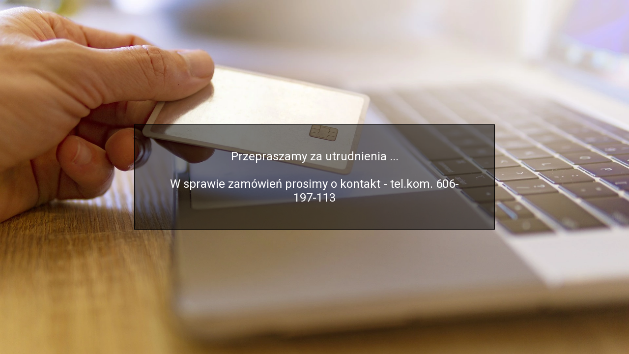

--- FILE ---
content_type: text/html; charset=utf-8
request_url: https://www.sebo.com.pl/artykuly-czyszczace-c-2206.html
body_size: 1253
content:
<!DOCTYPE HTML>
<html lang="pl">
<head>
    <meta charset="utf-8" />
    <title>SEBO sc Wrocław, Hurtownia artykułów biurowych.</title>

    <link href="https://fonts.googleapis.com/css?family=Roboto:400,700&amp;subset=latin,latin-ext&amp;display=swap" rel="stylesheet" type="text/css" />

    <meta name="Keywords" content="artykuły biurowe Wrocław, papier ksero Wrocław, antyrama, marker olejowy snowman, segregator dźwigniowy Wrocław, skoroszyt plastikowy wpinany, długopis żelowy, druk CMR, folia ochronna, koperta kurierska, toner hp, tusz brother, rolki termiczne, pieczątki" />
    <meta name="Description" content="Hurtownia artykułów biurowych we Wrocławiu SEBO sc, szeroka oferta. Szybka dostawa, profesjonalna obsługa, zapraszamy !" />
    <meta name="robots" content="index,follow" />
    <meta name="viewport" content="width=device-width, initial-scale=1.0" />
    <style>
        body { background-image:url('/images/sklep_wylaczony.webp'); background-repeat:no-repeat; background-position:center center; background-attachment:fixed; background-size:cover; color:#ffffff; font-family:Roboto, Arial, sans-serif; font-weight:normal; overflow:hidden; position:fixed; top:0; bottom:0; right:0; left:0; font-size:100%; }
        a { color:#ffffff; text-decoration:none; }
        .StrTresc { background-color:rgba(0,0,0,0.5); padding:50px; border:1px solid #000000; text-align:center; max-width:50%; }
        .Informacja { padding:0; text-align:center; font-size:24px; }

        .Odliczanie { display:block; font-size:24px; color:#fffffff; font-weight:normal; margin:40px 0px 0px 0px; }
        .Odliczanie span { display:block; color:#ffffff; margin-bottom:15px; font-size:32px; font-weight:normal; }
        .Odliczanie span em { display:inline-block; background:#000000; color:#ffffff; font-style:normal; padding:2px 5px 2px 5px; margin:1px; }
        @media only screen and (max-width:799px) {
          .StrTresc { max-width:90%; padding:20px; }
          .Informacja, .Odliczanie { font-size:18px; }
          .Odliczanie span { display:block; color:#ffffff; margin-bottom:15px; font-size:24px; }
        }
    </style>
    <script src="javascript/jquery.js"></script>

    <script>
        // licznik do odliczania promocji
        function odliczaj(o,sek,slowo_dni){

            var dni = parseInt(sek / 86400);
            var godziny = parseInt( sek / 3600 ) % 24;
            var minuty = parseInt( sek / 60 ) % 60;
            var sekundy = sek % 60;
            var wynDni = '';
            if (dni > 0) {
                wynDni = dni + ' ' + slowo_dni + ' ';
            }
            
            var wynik = wynDni + (godziny < 10 ? "0" + godziny : godziny) + ":" + (minuty < 10 ? "0" + minuty : minuty) + " " + (sekundy  < 10 ? "0" + sekundy : sekundy);
            var wyn = '';
            for (r = 0; r < wynik.length; r++) {
                if (parseInt(wynik.charAt(r)) > -1) {
                    wyn = wyn + '<em>'+wynik.charAt(r)+'</em>';
                  } else {
                    wyn = wyn + wynik.charAt(r);
                }
            }

            $("#" + o).html(wyn);
            if (sek > 0) { 
                setTimeout(function(){odliczaj(o,--sek,slowo_dni)},1e3);
              } else {
                window.location.reload();
            }

        }
    </script>
    
</head>

<body>

<div style="display:flex; flex-direction:column; flex-wrap:nowrap; justify-content:center; align-content:stretch; align-items:center; height:100%; ">

    <div class="StrTresc">

        <div class="Informacja">
            Przepraszamy za utrudnienia ...<br />
<br />
W sprawie zamówień prosimy o kontakt - tel.kom. 606-197-113
        </div>
            </div>
</div>

</body>
</html>